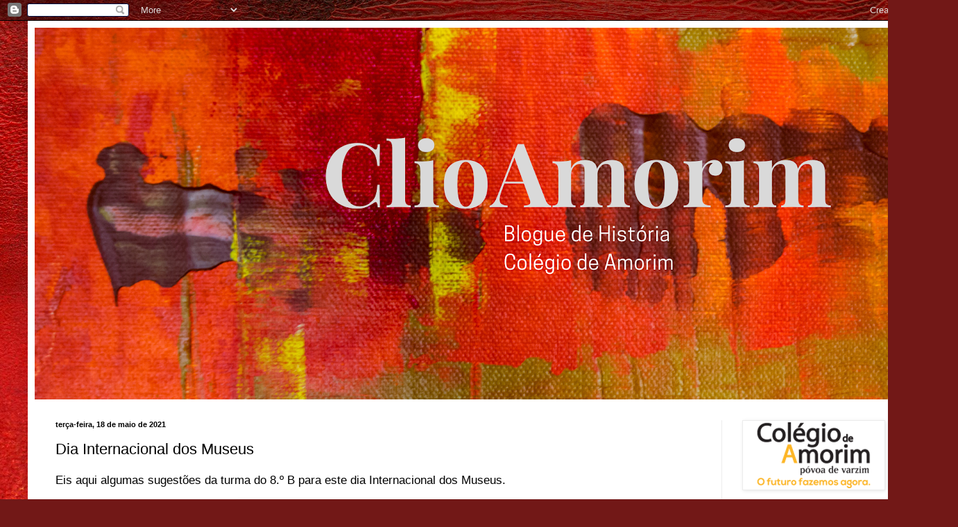

--- FILE ---
content_type: text/html; charset=UTF-8
request_url: http://clioamorim.blogspot.com/b/stats?style=BLACK_TRANSPARENT&timeRange=ALL_TIME&token=APq4FmBmUU6V8AbRA03BXpeMoX0ldZot754Br0KYPg7Sm6p01K9bgZ8NOk6uKqXqEarSeH-cke-FJKyejnYCWso7mdSEYUls7Q
body_size: 255
content:
{"total":72020,"sparklineOptions":{"backgroundColor":{"fillOpacity":0.1,"fill":"#000000"},"series":[{"areaOpacity":0.3,"color":"#202020"}]},"sparklineData":[[0,78],[1,20],[2,10],[3,10],[4,10],[5,16],[6,38],[7,69],[8,10],[9,8],[10,14],[11,13],[12,13],[13,6],[14,63],[15,5],[16,8],[17,11],[18,12],[19,9],[20,8],[21,5],[22,62],[23,16],[24,6],[25,8],[26,79],[27,97],[28,73],[29,34]],"nextTickMs":1800000}